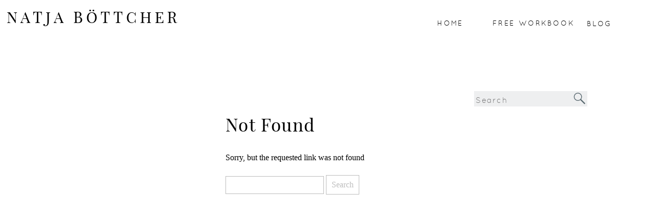

--- FILE ---
content_type: text/html; charset=UTF-8
request_url: https://natja-boettcher.com/tag/pomodoro-technik-timer/
body_size: 11208
content:
<!DOCTYPE html>
<html lang="en-US" class="d">
<head>
<link rel="stylesheet" type="text/css" href="//lib.showit.co/engine/2.6.1/showit.css" />
<meta name='robots' content='index, follow, max-image-preview:large, max-snippet:-1, max-video-preview:-1' />

            <script data-no-defer="1" data-ezscrex="false" data-cfasync="false" data-pagespeed-no-defer data-cookieconsent="ignore">
                var ctPublicFunctions = {"_ajax_nonce":"b3a6f4117e","_rest_nonce":"8b717c29ca","_ajax_url":"\/wp-admin\/admin-ajax.php","_rest_url":"https:\/\/natja-boettcher.com\/wp-json\/","data__cookies_type":"native","data__ajax_type":"admin_ajax","data__bot_detector_enabled":1,"data__frontend_data_log_enabled":1,"cookiePrefix":"","wprocket_detected":false,"host_url":"natja-boettcher.com","text__ee_click_to_select":"Click to select the whole data","text__ee_original_email":"The complete one is","text__ee_got_it":"Got it","text__ee_blocked":"Blocked","text__ee_cannot_connect":"Cannot connect","text__ee_cannot_decode":"Can not decode email. Unknown reason","text__ee_email_decoder":"CleanTalk email decoder","text__ee_wait_for_decoding":"The magic is on the way!","text__ee_decoding_process":"Please wait a few seconds while we decode the contact data."}
            </script>
        
            <script data-no-defer="1" data-ezscrex="false" data-cfasync="false" data-pagespeed-no-defer data-cookieconsent="ignore">
                var ctPublic = {"_ajax_nonce":"b3a6f4117e","settings__forms__check_internal":"0","settings__forms__check_external":"0","settings__forms__force_protection":0,"settings__forms__search_test":"0","settings__data__bot_detector_enabled":1,"settings__sfw__anti_crawler":0,"blog_home":"https:\/\/natja-boettcher.com\/","pixel__setting":"3","pixel__enabled":false,"pixel__url":"https:\/\/moderate11-v4.cleantalk.org\/pixel\/d631d0799f142e91da3ac9a35dd8c4ce.gif","data__email_check_before_post":"1","data__email_check_exist_post":1,"data__cookies_type":"native","data__key_is_ok":true,"data__visible_fields_required":true,"wl_brandname":"Anti-Spam by CleanTalk","wl_brandname_short":"CleanTalk","ct_checkjs_key":1104645859,"emailEncoderPassKey":"b41058174a0f64e9bf5213283bdcbb12","bot_detector_forms_excluded":"W10=","advancedCacheExists":false,"varnishCacheExists":false,"wc_ajax_add_to_cart":false}
            </script>
        
	<!-- This site is optimized with the Yoast SEO plugin v26.3 - https://yoast.com/wordpress/plugins/seo/ -->
	<title>Pomodoro-Technik Timer Archives - natja-boettcher.com</title>
	<link rel="canonical" href="https://natja-boettcher.com/tag/pomodoro-technik-timer/" />
	<meta property="og:locale" content="en_US" />
	<meta property="og:type" content="article" />
	<meta property="og:title" content="Pomodoro-Technik Timer Archives - natja-boettcher.com" />
	<meta property="og:url" content="https://natja-boettcher.com/tag/pomodoro-technik-timer/" />
	<meta property="og:site_name" content="natja-boettcher.com" />
	<meta name="twitter:card" content="summary_large_image" />
	<script type="application/ld+json" class="yoast-schema-graph">{"@context":"https://schema.org","@graph":[{"@type":"CollectionPage","@id":"https://natja-boettcher.com/tag/pomodoro-technik-timer/","url":"https://natja-boettcher.com/tag/pomodoro-technik-timer/","name":"Pomodoro-Technik Timer Archives - natja-boettcher.com","isPartOf":{"@id":"https://natja-boettcher.com/#website"},"breadcrumb":{"@id":"https://natja-boettcher.com/tag/pomodoro-technik-timer/#breadcrumb"},"inLanguage":"en-US"},{"@type":"BreadcrumbList","@id":"https://natja-boettcher.com/tag/pomodoro-technik-timer/#breadcrumb","itemListElement":[{"@type":"ListItem","position":1,"name":"Home","item":"https://natja-boettcher.com/"},{"@type":"ListItem","position":2,"name":"Pomodoro-Technik Timer"}]},{"@type":"WebSite","@id":"https://natja-boettcher.com/#website","url":"https://natja-boettcher.com/","name":"natja-boettcher.com","description":"","publisher":{"@id":"https://natja-boettcher.com/#/schema/person/e5014f075d2264b2e1271f17074e3bf4"},"potentialAction":[{"@type":"SearchAction","target":{"@type":"EntryPoint","urlTemplate":"https://natja-boettcher.com/?s={search_term_string}"},"query-input":{"@type":"PropertyValueSpecification","valueRequired":true,"valueName":"search_term_string"}}],"inLanguage":"en-US"},{"@type":["Person","Organization"],"@id":"https://natja-boettcher.com/#/schema/person/e5014f075d2264b2e1271f17074e3bf4","name":"Natja Böttcher","image":{"@type":"ImageObject","inLanguage":"en-US","@id":"https://natja-boettcher.com/#/schema/person/image/","url":"https://natja-boettcher.com/wp-content/uploads/sites/33733/2023/02/Favicon.png","contentUrl":"https://natja-boettcher.com/wp-content/uploads/sites/33733/2023/02/Favicon.png","width":500,"height":500,"caption":"Natja Böttcher"},"logo":{"@id":"https://natja-boettcher.com/#/schema/person/image/"},"sameAs":["https://www.linkedin.com/in/natja-böttcher","https://www.pinterest.de/careerclaritycoaching/"]}]}</script>
	<!-- / Yoast SEO plugin. -->


<link rel='dns-prefetch' href='//fd.cleantalk.org' />
<link rel="alternate" type="application/rss+xml" title="natja-boettcher.com &raquo; Feed" href="https://natja-boettcher.com/feed/" />
<link rel="alternate" type="application/rss+xml" title="natja-boettcher.com &raquo; Comments Feed" href="https://natja-boettcher.com/comments/feed/" />
<link rel="alternate" type="application/rss+xml" title="natja-boettcher.com &raquo; Pomodoro-Technik Timer Tag Feed" href="https://natja-boettcher.com/tag/pomodoro-technik-timer/feed/" />
<script type="text/javascript">
/* <![CDATA[ */
window._wpemojiSettings = {"baseUrl":"https:\/\/s.w.org\/images\/core\/emoji\/16.0.1\/72x72\/","ext":".png","svgUrl":"https:\/\/s.w.org\/images\/core\/emoji\/16.0.1\/svg\/","svgExt":".svg","source":{"concatemoji":"https:\/\/natja-boettcher.com\/wp-includes\/js\/wp-emoji-release.min.js?ver=6.8.3"}};
/*! This file is auto-generated */
!function(s,n){var o,i,e;function c(e){try{var t={supportTests:e,timestamp:(new Date).valueOf()};sessionStorage.setItem(o,JSON.stringify(t))}catch(e){}}function p(e,t,n){e.clearRect(0,0,e.canvas.width,e.canvas.height),e.fillText(t,0,0);var t=new Uint32Array(e.getImageData(0,0,e.canvas.width,e.canvas.height).data),a=(e.clearRect(0,0,e.canvas.width,e.canvas.height),e.fillText(n,0,0),new Uint32Array(e.getImageData(0,0,e.canvas.width,e.canvas.height).data));return t.every(function(e,t){return e===a[t]})}function u(e,t){e.clearRect(0,0,e.canvas.width,e.canvas.height),e.fillText(t,0,0);for(var n=e.getImageData(16,16,1,1),a=0;a<n.data.length;a++)if(0!==n.data[a])return!1;return!0}function f(e,t,n,a){switch(t){case"flag":return n(e,"\ud83c\udff3\ufe0f\u200d\u26a7\ufe0f","\ud83c\udff3\ufe0f\u200b\u26a7\ufe0f")?!1:!n(e,"\ud83c\udde8\ud83c\uddf6","\ud83c\udde8\u200b\ud83c\uddf6")&&!n(e,"\ud83c\udff4\udb40\udc67\udb40\udc62\udb40\udc65\udb40\udc6e\udb40\udc67\udb40\udc7f","\ud83c\udff4\u200b\udb40\udc67\u200b\udb40\udc62\u200b\udb40\udc65\u200b\udb40\udc6e\u200b\udb40\udc67\u200b\udb40\udc7f");case"emoji":return!a(e,"\ud83e\udedf")}return!1}function g(e,t,n,a){var r="undefined"!=typeof WorkerGlobalScope&&self instanceof WorkerGlobalScope?new OffscreenCanvas(300,150):s.createElement("canvas"),o=r.getContext("2d",{willReadFrequently:!0}),i=(o.textBaseline="top",o.font="600 32px Arial",{});return e.forEach(function(e){i[e]=t(o,e,n,a)}),i}function t(e){var t=s.createElement("script");t.src=e,t.defer=!0,s.head.appendChild(t)}"undefined"!=typeof Promise&&(o="wpEmojiSettingsSupports",i=["flag","emoji"],n.supports={everything:!0,everythingExceptFlag:!0},e=new Promise(function(e){s.addEventListener("DOMContentLoaded",e,{once:!0})}),new Promise(function(t){var n=function(){try{var e=JSON.parse(sessionStorage.getItem(o));if("object"==typeof e&&"number"==typeof e.timestamp&&(new Date).valueOf()<e.timestamp+604800&&"object"==typeof e.supportTests)return e.supportTests}catch(e){}return null}();if(!n){if("undefined"!=typeof Worker&&"undefined"!=typeof OffscreenCanvas&&"undefined"!=typeof URL&&URL.createObjectURL&&"undefined"!=typeof Blob)try{var e="postMessage("+g.toString()+"("+[JSON.stringify(i),f.toString(),p.toString(),u.toString()].join(",")+"));",a=new Blob([e],{type:"text/javascript"}),r=new Worker(URL.createObjectURL(a),{name:"wpTestEmojiSupports"});return void(r.onmessage=function(e){c(n=e.data),r.terminate(),t(n)})}catch(e){}c(n=g(i,f,p,u))}t(n)}).then(function(e){for(var t in e)n.supports[t]=e[t],n.supports.everything=n.supports.everything&&n.supports[t],"flag"!==t&&(n.supports.everythingExceptFlag=n.supports.everythingExceptFlag&&n.supports[t]);n.supports.everythingExceptFlag=n.supports.everythingExceptFlag&&!n.supports.flag,n.DOMReady=!1,n.readyCallback=function(){n.DOMReady=!0}}).then(function(){return e}).then(function(){var e;n.supports.everything||(n.readyCallback(),(e=n.source||{}).concatemoji?t(e.concatemoji):e.wpemoji&&e.twemoji&&(t(e.twemoji),t(e.wpemoji)))}))}((window,document),window._wpemojiSettings);
/* ]]> */
</script>
<style id='wp-emoji-styles-inline-css' type='text/css'>

	img.wp-smiley, img.emoji {
		display: inline !important;
		border: none !important;
		box-shadow: none !important;
		height: 1em !important;
		width: 1em !important;
		margin: 0 0.07em !important;
		vertical-align: -0.1em !important;
		background: none !important;
		padding: 0 !important;
	}
</style>
<link rel='stylesheet' id='wp-block-library-css' href='https://natja-boettcher.com/wp-includes/css/dist/block-library/style.min.css?ver=6.8.3' type='text/css' media='all' />
<style id='classic-theme-styles-inline-css' type='text/css'>
/*! This file is auto-generated */
.wp-block-button__link{color:#fff;background-color:#32373c;border-radius:9999px;box-shadow:none;text-decoration:none;padding:calc(.667em + 2px) calc(1.333em + 2px);font-size:1.125em}.wp-block-file__button{background:#32373c;color:#fff;text-decoration:none}
</style>
<style id='global-styles-inline-css' type='text/css'>
:root{--wp--preset--aspect-ratio--square: 1;--wp--preset--aspect-ratio--4-3: 4/3;--wp--preset--aspect-ratio--3-4: 3/4;--wp--preset--aspect-ratio--3-2: 3/2;--wp--preset--aspect-ratio--2-3: 2/3;--wp--preset--aspect-ratio--16-9: 16/9;--wp--preset--aspect-ratio--9-16: 9/16;--wp--preset--color--black: #000000;--wp--preset--color--cyan-bluish-gray: #abb8c3;--wp--preset--color--white: #ffffff;--wp--preset--color--pale-pink: #f78da7;--wp--preset--color--vivid-red: #cf2e2e;--wp--preset--color--luminous-vivid-orange: #ff6900;--wp--preset--color--luminous-vivid-amber: #fcb900;--wp--preset--color--light-green-cyan: #7bdcb5;--wp--preset--color--vivid-green-cyan: #00d084;--wp--preset--color--pale-cyan-blue: #8ed1fc;--wp--preset--color--vivid-cyan-blue: #0693e3;--wp--preset--color--vivid-purple: #9b51e0;--wp--preset--gradient--vivid-cyan-blue-to-vivid-purple: linear-gradient(135deg,rgba(6,147,227,1) 0%,rgb(155,81,224) 100%);--wp--preset--gradient--light-green-cyan-to-vivid-green-cyan: linear-gradient(135deg,rgb(122,220,180) 0%,rgb(0,208,130) 100%);--wp--preset--gradient--luminous-vivid-amber-to-luminous-vivid-orange: linear-gradient(135deg,rgba(252,185,0,1) 0%,rgba(255,105,0,1) 100%);--wp--preset--gradient--luminous-vivid-orange-to-vivid-red: linear-gradient(135deg,rgba(255,105,0,1) 0%,rgb(207,46,46) 100%);--wp--preset--gradient--very-light-gray-to-cyan-bluish-gray: linear-gradient(135deg,rgb(238,238,238) 0%,rgb(169,184,195) 100%);--wp--preset--gradient--cool-to-warm-spectrum: linear-gradient(135deg,rgb(74,234,220) 0%,rgb(151,120,209) 20%,rgb(207,42,186) 40%,rgb(238,44,130) 60%,rgb(251,105,98) 80%,rgb(254,248,76) 100%);--wp--preset--gradient--blush-light-purple: linear-gradient(135deg,rgb(255,206,236) 0%,rgb(152,150,240) 100%);--wp--preset--gradient--blush-bordeaux: linear-gradient(135deg,rgb(254,205,165) 0%,rgb(254,45,45) 50%,rgb(107,0,62) 100%);--wp--preset--gradient--luminous-dusk: linear-gradient(135deg,rgb(255,203,112) 0%,rgb(199,81,192) 50%,rgb(65,88,208) 100%);--wp--preset--gradient--pale-ocean: linear-gradient(135deg,rgb(255,245,203) 0%,rgb(182,227,212) 50%,rgb(51,167,181) 100%);--wp--preset--gradient--electric-grass: linear-gradient(135deg,rgb(202,248,128) 0%,rgb(113,206,126) 100%);--wp--preset--gradient--midnight: linear-gradient(135deg,rgb(2,3,129) 0%,rgb(40,116,252) 100%);--wp--preset--font-size--small: 13px;--wp--preset--font-size--medium: 20px;--wp--preset--font-size--large: 36px;--wp--preset--font-size--x-large: 42px;--wp--preset--spacing--20: 0.44rem;--wp--preset--spacing--30: 0.67rem;--wp--preset--spacing--40: 1rem;--wp--preset--spacing--50: 1.5rem;--wp--preset--spacing--60: 2.25rem;--wp--preset--spacing--70: 3.38rem;--wp--preset--spacing--80: 5.06rem;--wp--preset--shadow--natural: 6px 6px 9px rgba(0, 0, 0, 0.2);--wp--preset--shadow--deep: 12px 12px 50px rgba(0, 0, 0, 0.4);--wp--preset--shadow--sharp: 6px 6px 0px rgba(0, 0, 0, 0.2);--wp--preset--shadow--outlined: 6px 6px 0px -3px rgba(255, 255, 255, 1), 6px 6px rgba(0, 0, 0, 1);--wp--preset--shadow--crisp: 6px 6px 0px rgba(0, 0, 0, 1);}:where(.is-layout-flex){gap: 0.5em;}:where(.is-layout-grid){gap: 0.5em;}body .is-layout-flex{display: flex;}.is-layout-flex{flex-wrap: wrap;align-items: center;}.is-layout-flex > :is(*, div){margin: 0;}body .is-layout-grid{display: grid;}.is-layout-grid > :is(*, div){margin: 0;}:where(.wp-block-columns.is-layout-flex){gap: 2em;}:where(.wp-block-columns.is-layout-grid){gap: 2em;}:where(.wp-block-post-template.is-layout-flex){gap: 1.25em;}:where(.wp-block-post-template.is-layout-grid){gap: 1.25em;}.has-black-color{color: var(--wp--preset--color--black) !important;}.has-cyan-bluish-gray-color{color: var(--wp--preset--color--cyan-bluish-gray) !important;}.has-white-color{color: var(--wp--preset--color--white) !important;}.has-pale-pink-color{color: var(--wp--preset--color--pale-pink) !important;}.has-vivid-red-color{color: var(--wp--preset--color--vivid-red) !important;}.has-luminous-vivid-orange-color{color: var(--wp--preset--color--luminous-vivid-orange) !important;}.has-luminous-vivid-amber-color{color: var(--wp--preset--color--luminous-vivid-amber) !important;}.has-light-green-cyan-color{color: var(--wp--preset--color--light-green-cyan) !important;}.has-vivid-green-cyan-color{color: var(--wp--preset--color--vivid-green-cyan) !important;}.has-pale-cyan-blue-color{color: var(--wp--preset--color--pale-cyan-blue) !important;}.has-vivid-cyan-blue-color{color: var(--wp--preset--color--vivid-cyan-blue) !important;}.has-vivid-purple-color{color: var(--wp--preset--color--vivid-purple) !important;}.has-black-background-color{background-color: var(--wp--preset--color--black) !important;}.has-cyan-bluish-gray-background-color{background-color: var(--wp--preset--color--cyan-bluish-gray) !important;}.has-white-background-color{background-color: var(--wp--preset--color--white) !important;}.has-pale-pink-background-color{background-color: var(--wp--preset--color--pale-pink) !important;}.has-vivid-red-background-color{background-color: var(--wp--preset--color--vivid-red) !important;}.has-luminous-vivid-orange-background-color{background-color: var(--wp--preset--color--luminous-vivid-orange) !important;}.has-luminous-vivid-amber-background-color{background-color: var(--wp--preset--color--luminous-vivid-amber) !important;}.has-light-green-cyan-background-color{background-color: var(--wp--preset--color--light-green-cyan) !important;}.has-vivid-green-cyan-background-color{background-color: var(--wp--preset--color--vivid-green-cyan) !important;}.has-pale-cyan-blue-background-color{background-color: var(--wp--preset--color--pale-cyan-blue) !important;}.has-vivid-cyan-blue-background-color{background-color: var(--wp--preset--color--vivid-cyan-blue) !important;}.has-vivid-purple-background-color{background-color: var(--wp--preset--color--vivid-purple) !important;}.has-black-border-color{border-color: var(--wp--preset--color--black) !important;}.has-cyan-bluish-gray-border-color{border-color: var(--wp--preset--color--cyan-bluish-gray) !important;}.has-white-border-color{border-color: var(--wp--preset--color--white) !important;}.has-pale-pink-border-color{border-color: var(--wp--preset--color--pale-pink) !important;}.has-vivid-red-border-color{border-color: var(--wp--preset--color--vivid-red) !important;}.has-luminous-vivid-orange-border-color{border-color: var(--wp--preset--color--luminous-vivid-orange) !important;}.has-luminous-vivid-amber-border-color{border-color: var(--wp--preset--color--luminous-vivid-amber) !important;}.has-light-green-cyan-border-color{border-color: var(--wp--preset--color--light-green-cyan) !important;}.has-vivid-green-cyan-border-color{border-color: var(--wp--preset--color--vivid-green-cyan) !important;}.has-pale-cyan-blue-border-color{border-color: var(--wp--preset--color--pale-cyan-blue) !important;}.has-vivid-cyan-blue-border-color{border-color: var(--wp--preset--color--vivid-cyan-blue) !important;}.has-vivid-purple-border-color{border-color: var(--wp--preset--color--vivid-purple) !important;}.has-vivid-cyan-blue-to-vivid-purple-gradient-background{background: var(--wp--preset--gradient--vivid-cyan-blue-to-vivid-purple) !important;}.has-light-green-cyan-to-vivid-green-cyan-gradient-background{background: var(--wp--preset--gradient--light-green-cyan-to-vivid-green-cyan) !important;}.has-luminous-vivid-amber-to-luminous-vivid-orange-gradient-background{background: var(--wp--preset--gradient--luminous-vivid-amber-to-luminous-vivid-orange) !important;}.has-luminous-vivid-orange-to-vivid-red-gradient-background{background: var(--wp--preset--gradient--luminous-vivid-orange-to-vivid-red) !important;}.has-very-light-gray-to-cyan-bluish-gray-gradient-background{background: var(--wp--preset--gradient--very-light-gray-to-cyan-bluish-gray) !important;}.has-cool-to-warm-spectrum-gradient-background{background: var(--wp--preset--gradient--cool-to-warm-spectrum) !important;}.has-blush-light-purple-gradient-background{background: var(--wp--preset--gradient--blush-light-purple) !important;}.has-blush-bordeaux-gradient-background{background: var(--wp--preset--gradient--blush-bordeaux) !important;}.has-luminous-dusk-gradient-background{background: var(--wp--preset--gradient--luminous-dusk) !important;}.has-pale-ocean-gradient-background{background: var(--wp--preset--gradient--pale-ocean) !important;}.has-electric-grass-gradient-background{background: var(--wp--preset--gradient--electric-grass) !important;}.has-midnight-gradient-background{background: var(--wp--preset--gradient--midnight) !important;}.has-small-font-size{font-size: var(--wp--preset--font-size--small) !important;}.has-medium-font-size{font-size: var(--wp--preset--font-size--medium) !important;}.has-large-font-size{font-size: var(--wp--preset--font-size--large) !important;}.has-x-large-font-size{font-size: var(--wp--preset--font-size--x-large) !important;}
:where(.wp-block-post-template.is-layout-flex){gap: 1.25em;}:where(.wp-block-post-template.is-layout-grid){gap: 1.25em;}
:where(.wp-block-columns.is-layout-flex){gap: 2em;}:where(.wp-block-columns.is-layout-grid){gap: 2em;}
:root :where(.wp-block-pullquote){font-size: 1.5em;line-height: 1.6;}
</style>
<link rel='stylesheet' id='cleantalk-public-css-css' href='https://natja-boettcher.com/wp-content/plugins/cleantalk-spam-protect/css/cleantalk-public.min.css?ver=6.67_1762445086' type='text/css' media='all' />
<link rel='stylesheet' id='cleantalk-email-decoder-css-css' href='https://natja-boettcher.com/wp-content/plugins/cleantalk-spam-protect/css/cleantalk-email-decoder.min.css?ver=6.67_1762445086' type='text/css' media='all' />
<script type="text/javascript" src="https://natja-boettcher.com/wp-content/plugins/cleantalk-spam-protect/js/apbct-public-bundle.min.js?ver=6.67_1762445087" id="apbct-public-bundle.min-js-js"></script>
<script type="text/javascript" src="https://fd.cleantalk.org/ct-bot-detector-wrapper.js?ver=6.67" id="ct_bot_detector-js" defer="defer" data-wp-strategy="defer"></script>
<script type="text/javascript" src="https://natja-boettcher.com/wp-includes/js/jquery/jquery.min.js?ver=3.7.1" id="jquery-core-js"></script>
<script type="text/javascript" src="https://natja-boettcher.com/wp-includes/js/jquery/jquery-migrate.min.js?ver=3.4.1" id="jquery-migrate-js"></script>
<script type="text/javascript" src="https://natja-boettcher.com/wp-content/plugins/showit/public/js/showit.js?ver=1765944571" id="si-script-js"></script>
<link rel="https://api.w.org/" href="https://natja-boettcher.com/wp-json/" /><link rel="alternate" title="JSON" type="application/json" href="https://natja-boettcher.com/wp-json/wp/v2/tags/4" /><link rel="EditURI" type="application/rsd+xml" title="RSD" href="https://natja-boettcher.com/xmlrpc.php?rsd" />

<meta charset="UTF-8" />
<meta name="viewport" content="width=device-width, initial-scale=1" />
<link rel="icon" type="image/png" href="//static.showit.co/200/FPZbiRzdTtqHnIPGwMoIKw/169503/favicon.png" />
<link rel="preconnect" href="https://static.showit.co" />


<style>
@font-face{font-family:Playfair Font Abmahnsicher;src:url('//static.showit.co/file/nuOZAxelSh6ejwV47FJvgg/169503/playfairdisplay-regular-webfont.woff');}
@font-face{font-family:Quicksand Font Abmahnsicher;src:url('//static.showit.co/file/-SjQc9KzQ2WT0F-7QvyXxA/169503/quicksand-regular-webfont.woff');}
</style>
<script id="init_data" type="application/json">
{"mobile":{"w":320,"bgMediaType":"none","defaultTrIn":{"type":"fade"},"defaultTrOut":{"type":"fade"},"bgFillType":"color","bgColor":"#ffffff"},"desktop":{"w":1200,"bgColor":"#ffffff","bgMediaType":"none","bgFillType":"color"},"sid":"6taojuh4qkyb2get0xubsw","break":768,"assetURL":"//static.showit.co","contactFormId":"169503/300538","cfAction":"aHR0cHM6Ly9jbGllbnRzZXJ2aWNlLnNob3dpdC5jby9jb250YWN0Zm9ybQ==","sgAction":"aHR0cHM6Ly9jbGllbnRzZXJ2aWNlLnNob3dpdC5jby9zb2NpYWxncmlk","blockData":[{"slug":"mobile-menu","visible":"m","states":[],"d":{"h":400,"w":1200,"bgFillType":"color","bgColor":"#ffffff","bgMediaType":"none"},"m":{"h":326,"w":320,"locking":{"side":"t"},"nature":"wH","trIn":{"type":"slide","duration":0.5,"direction":"Left"},"trOut":{"type":"slide","duration":0.5,"direction":"Left"},"stateTrIn":{"type":"fade","direction":"Right"},"bgFillType":"color","bgColor":"#a3b3a7","bgMediaType":"none","tr":{"in":{"cl":"slideInLeft","d":0.5,"dl":"0"},"out":{"cl":"slideOutLeft","d":0.5,"dl":"0"}}}},{"slug":"navigation","visible":"a","states":[],"d":{"h":1,"w":1200,"locking":{},"bgFillType":"color","bgColor":"#ffffff","bgMediaType":"none"},"m":{"h":1,"w":320,"bgFillType":"color","bgColor":"#ffffff","bgMediaType":"none"}},{"slug":"suchen","visible":"a","states":[],"d":{"h":217,"w":1200,"bgFillType":"color","bgColor":"#ffffff","bgMediaType":"none"},"m":{"h":125,"w":320,"bgFillType":"color","bgColor":"#ffffff","bgMediaType":"none"}},{"slug":"post-title","visible":"a","states":[],"d":{"h":238,"w":1200,"nature":"dH","bgFillType":"color","bgColor":"#ffffff","bgMediaType":"none"},"m":{"h":140,"w":320,"nature":"dH","bgFillType":"color","bgColor":"#ffffff","bgMediaType":"none"}},{"slug":"older-newer","visible":"a","states":[],"d":{"h":116,"w":1200,"bgFillType":"color","bgColor":"#ffffff","bgMediaType":"none"},"m":{"h":89,"w":320,"bgFillType":"color","bgColor":"#ffffff","bgMediaType":"none"}},{"slug":"footer","visible":"a","states":[],"d":{"h":130,"w":1200,"bgFillType":"color","bgColor":"#58686f","bgMediaType":"none"},"m":{"h":192,"w":320,"bgFillType":"color","bgColor":"#58686f","bgMediaType":"none"}}],"elementData":[{"type":"simple","visible":"a","id":"mobile-menu_0","blockId":"mobile-menu","m":{"x":48,"y":83,"w":224,"h":196,"a":0},"d":{"x":360,"y":120,"w":480,"h":160,"a":0}},{"type":"text","visible":"a","id":"mobile-menu_1","blockId":"mobile-menu","m":{"x":85,"y":225,"w":150,"h":25,"a":0},"d":{"x":857,"y":39,"w":87,"h":22,"a":0,"lockH":"r","lockV":"t"}},{"type":"text","visible":"a","id":"mobile-menu_2","blockId":"mobile-menu","m":{"x":65,"y":183,"w":190,"h":42,"a":0},"d":{"x":697,"y":39,"w":106,"h":22,"a":0,"lockH":"r","lockV":"t"}},{"type":"text","visible":"a","id":"mobile-menu_3","blockId":"mobile-menu","m":{"x":82,"y":149,"w":150,"h":22,"a":0},"d":{"x":473,"y":39,"w":54,"h":22,"a":0,"lockH":"r","lockV":"t"}},{"type":"icon","visible":"a","id":"mobile-menu_4","blockId":"mobile-menu","m":{"x":278,"y":26,"w":25,"h":25,"a":0,"lockV":"t"},"d":{"x":550,"y":-49,"w":100,"h":100,"a":0},"pc":[{"type":"hide","block":"mobile-menu"}]},{"type":"text","visible":"m","id":"mobile-menu_5","blockId":"mobile-menu","m":{"x":94,"y":92,"w":126,"h":24,"a":0},"d":{"x":423,"y":189,"w":359,"h":24,"a":0}},{"type":"text","visible":"d","id":"navigation_0","blockId":"navigation","m":{"x":140,"y":76,"w":100,"h":45,"a":0},"d":{"x":1065,"y":34,"w":72,"h":22,"a":0,"lockH":"r","lockV":"t"}},{"type":"text","visible":"d","id":"navigation_1","blockId":"navigation","m":{"x":120,"y":280,"w":100,"h":41,"a":0},"d":{"x":773,"y":33,"w":54,"h":22,"a":0,"lockH":"r","lockV":"t"}},{"type":"text","visible":"a","id":"navigation_2","blockId":"navigation","m":{"x":12,"y":20,"w":258,"h":36,"a":0},"d":{"x":13,"y":7,"w":360,"h":38,"a":0,"lockH":"l","lockV":"t"}},{"type":"text","visible":"d","id":"navigation_3","blockId":"navigation","m":{"x":120,"y":56,"w":100,"h":45,"a":0},"d":{"x":881,"y":33,"w":177,"h":24,"a":0,"lockH":"r","lockV":"t"}},{"type":"simple","visible":"a","id":"suchen_0","blockId":"suchen","m":{"x":18,"y":87,"w":190,"h":26,"a":0},"d":{"x":885,"y":177,"w":221,"h":30,"a":0}},{"type":"icon","visible":"a","id":"suchen_1","blockId":"suchen","m":{"x":178,"y":88,"w":31,"h":25,"a":0},"d":{"x":1077,"y":174,"w":28,"h":35,"a":0}},{"type":"text","visible":"a","id":"suchen_2","blockId":"suchen","m":{"x":23,"y":90,"w":162,"h":19,"a":0},"d":{"x":888,"y":179,"w":220,"h":30,"a":0}},{"type":"text","visible":"a","id":"post-title_0","blockId":"post-title","m":{"x":18,"y":102,"w":227,"h":24,"a":0,"lockV":"b"},"d":{"x":98,"y":131,"w":227,"h":24,"a":0,"lockV":"b"}},{"type":"text","visible":"a","id":"post-title_2","blockId":"post-title","m":{"x":18,"y":16,"w":280,"h":73,"a":0},"d":{"x":98,"y":19,"w":758,"h":72,"a":0}},{"type":"text","visible":"a","id":"older-newer_0","blockId":"older-newer","m":{"x":191,"y":57,"w":119,"h":25,"a":0},"d":{"x":961,"y":57,"w":160,"h":32,"a":0}},{"type":"text","visible":"a","id":"older-newer_1","blockId":"older-newer","m":{"x":17,"y":21,"w":121,"h":25,"a":0},"d":{"x":96,"y":11,"w":177,"h":32,"a":0}},{"type":"text","visible":"a","id":"footer_0","blockId":"footer","m":{"x":36,"y":136,"w":260,"h":26,"a":0},"d":{"x":610,"y":70,"w":317,"h":30,"a":0}},{"type":"text","visible":"a","id":"footer_1","blockId":"footer","m":{"x":31,"y":110,"w":270,"h":26,"a":0},"d":{"x":424,"y":70,"w":161,"h":30,"a":0}},{"type":"line","visible":"d","id":"footer_2","blockId":"footer","m":{"x":48,"y":749,"w":224,"h":3,"a":0},"d":{"x":118,"y":69,"w":965,"h":1,"a":0}},{"type":"text","visible":"a","id":"footer_3","blockId":"footer","m":{"x":146,"y":58,"w":49,"h":26,"a":0},"d":{"x":568,"y":28,"w":65,"h":30,"a":0,"lockV":"t"}},{"type":"text","visible":"a","id":"footer_4","blockId":"footer","m":{"x":142,"y":34,"w":44,"h":26,"a":0},"d":{"x":470,"y":28,"w":69,"h":30,"a":0,"lockV":"t"}},{"type":"text","visible":"a","id":"footer_6","blockId":"footer","m":{"x":132,"y":84,"w":91,"h":26,"a":0},"d":{"x":662,"y":28,"w":74,"h":30,"a":0,"lockV":"t"}}]}
</script>
<link
rel="stylesheet"
type="text/css"
href="https://cdnjs.cloudflare.com/ajax/libs/animate.css/3.4.0/animate.min.css"
/>


<script src="//lib.showit.co/engine/2.6.1/showit-lib.min.js"></script>
<script src="//lib.showit.co/engine/2.6.1/showit.min.js"></script>
<script>

function initPage(){

}
</script>

<style id="si-page-css">
html.m {background-color:rgba(255,255,255,1);}
html.d {background-color:rgba(255,255,255,1);}
.d .se:has(.st-primary) {border-radius:10px;box-shadow:none;opacity:1;overflow:hidden;}
.d .st-primary {padding:10px 14px 10px 14px;border-width:0px;border-color:rgba(0,0,0,1);background-color:rgba(0,0,0,1);background-image:none;border-radius:inherit;transition-duration:0.5s;}
.d .st-primary span {color:rgba(255,255,255,1);font-family:'Playfair Font Abmahnsicher';font-weight:400;font-style:normal;font-size:16px;text-align:left;letter-spacing:0.2em;line-height:1.8;transition-duration:0.5s;}
.d .se:has(.st-primary:hover), .d .se:has(.trigger-child-hovers:hover .st-primary) {}
.d .st-primary.se-button:hover, .d .trigger-child-hovers:hover .st-primary.se-button {background-color:rgba(0,0,0,1);background-image:none;transition-property:background-color,background-image;}
.d .st-primary.se-button:hover span, .d .trigger-child-hovers:hover .st-primary.se-button span {}
.m .se:has(.st-primary) {border-radius:10px;box-shadow:none;opacity:1;overflow:hidden;}
.m .st-primary {padding:10px 14px 10px 14px;border-width:0px;border-color:rgba(0,0,0,1);background-color:rgba(0,0,0,1);background-image:none;border-radius:inherit;}
.m .st-primary span {color:rgba(255,255,255,1);font-family:'Playfair Font Abmahnsicher';font-weight:400;font-style:normal;font-size:16px;text-align:left;letter-spacing:0.2em;line-height:1.8;}
.d .se:has(.st-secondary) {border-radius:10px;box-shadow:none;opacity:1;overflow:hidden;}
.d .st-secondary {padding:10px 14px 10px 14px;border-width:2px;border-color:rgba(0,0,0,1);background-color:rgba(0,0,0,0);background-image:none;border-radius:inherit;transition-duration:0.5s;}
.d .st-secondary span {color:rgba(0,0,0,1);font-family:'Playfair Font Abmahnsicher';font-weight:400;font-style:normal;font-size:16px;text-align:left;letter-spacing:0.2em;line-height:1.8;transition-duration:0.5s;}
.d .se:has(.st-secondary:hover), .d .se:has(.trigger-child-hovers:hover .st-secondary) {}
.d .st-secondary.se-button:hover, .d .trigger-child-hovers:hover .st-secondary.se-button {border-color:rgba(0,0,0,0.7);background-color:rgba(0,0,0,0);background-image:none;transition-property:border-color,background-color,background-image;}
.d .st-secondary.se-button:hover span, .d .trigger-child-hovers:hover .st-secondary.se-button span {color:rgba(0,0,0,0.7);transition-property:color;}
.m .se:has(.st-secondary) {border-radius:10px;box-shadow:none;opacity:1;overflow:hidden;}
.m .st-secondary {padding:10px 14px 10px 14px;border-width:2px;border-color:rgba(0,0,0,1);background-color:rgba(0,0,0,0);background-image:none;border-radius:inherit;}
.m .st-secondary span {color:rgba(0,0,0,1);font-family:'Playfair Font Abmahnsicher';font-weight:400;font-style:normal;font-size:16px;text-align:left;letter-spacing:0.2em;line-height:1.8;}
.d .st-d-title,.d .se-wpt h1 {color:rgba(0,0,0,1);line-height:1.5;letter-spacing:0.04em;font-size:35px;text-align:left;font-family:'Playfair Font Abmahnsicher';font-weight:400;font-style:normal;}
.d .se-wpt h1 {margin-bottom:30px;}
.d .st-d-title.se-rc a {color:rgba(0,0,0,1);}
.d .st-d-title.se-rc a:hover {text-decoration:underline;color:rgba(0,0,0,1);opacity:0.8;}
.m .st-m-title,.m .se-wpt h1 {color:rgba(0,0,0,1);line-height:1.5;letter-spacing:0.04em;font-size:26px;text-align:left;font-family:'Playfair Font Abmahnsicher';font-weight:400;font-style:normal;}
.m .se-wpt h1 {margin-bottom:20px;}
.m .st-m-title.se-rc a {color:rgba(0,0,0,1);}
.m .st-m-title.se-rc a:hover {text-decoration:underline;color:rgba(0,0,0,1);opacity:0.8;}
.d .st-d-heading,.d .se-wpt h2 {color:rgba(0,0,0,1);line-height:1.5;letter-spacing:0.08em;font-size:30px;text-align:left;font-family:'Playfair Font Abmahnsicher';font-weight:400;font-style:normal;}
.d .se-wpt h2 {margin-bottom:30px;}
.d .st-d-heading.se-rc a {color:rgba(0,0,0,1);}
.d .st-d-heading.se-rc a:hover {text-decoration:underline;color:rgba(0,0,0,1);opacity:0.8;}
.m .st-m-heading,.m .se-wpt h2 {color:rgba(0,0,0,1);line-height:1.5;letter-spacing:0.04em;font-size:26px;text-align:left;font-family:'Playfair Font Abmahnsicher';font-weight:400;font-style:normal;}
.m .se-wpt h2 {margin-bottom:20px;}
.m .st-m-heading.se-rc a {color:rgba(0,0,0,1);}
.m .st-m-heading.se-rc a:hover {text-decoration:underline;color:rgba(0,0,0,1);opacity:0.8;}
.d .st-d-subheading,.d .se-wpt h3 {color:rgba(0,0,0,1);line-height:1.8;letter-spacing:0.2em;font-size:16px;text-align:left;font-family:'Playfair Font Abmahnsicher';font-weight:400;font-style:normal;}
.d .se-wpt h3 {margin-bottom:18px;}
.d .st-d-subheading.se-rc a {color:rgba(0,0,0,1);}
.d .st-d-subheading.se-rc a:hover {text-decoration:underline;color:rgba(0,0,0,1);opacity:0.8;}
.m .st-m-subheading,.m .se-wpt h3 {color:rgba(0,0,0,1);line-height:1.8;letter-spacing:0.2em;font-size:16px;text-align:left;font-family:'Playfair Font Abmahnsicher';font-weight:400;font-style:normal;}
.m .se-wpt h3 {margin-bottom:18px;}
.m .st-m-subheading.se-rc a {color:rgba(0,0,0,1);}
.m .st-m-subheading.se-rc a:hover {text-decoration:underline;color:rgba(0,0,0,1);opacity:0.8;}
.d .st-d-paragraph {color:rgba(0,0,0,1);line-height:2;letter-spacing:0.05em;font-size:17px;text-align:left;font-family:'Quicksand Font Abmahnsicher';font-weight:400;font-style:normal;}
.d .se-wpt p {margin-bottom:16px;}
.d .st-d-paragraph.se-rc a {color:rgba(0,0,0,1);}
.d .st-d-paragraph.se-rc a:hover {text-decoration:underline;color:rgba(0,0,0,1);opacity:0.8;}
.m .st-m-paragraph {color:rgba(0,0,0,1);line-height:2;letter-spacing:0.03em;font-size:14px;text-align:left;font-family:'Quicksand Font Abmahnsicher';font-weight:400;font-style:normal;}
.m .se-wpt p {margin-bottom:16px;}
.m .st-m-paragraph.se-rc a {color:rgba(0,0,0,1);}
.m .st-m-paragraph.se-rc a:hover {text-decoration:underline;color:rgba(0,0,0,1);opacity:0.8;}
.sib-mobile-menu {z-index:10;}
.m .sib-mobile-menu {height:326px;display:none;}
.d .sib-mobile-menu {height:400px;display:none;}
.m .sib-mobile-menu .ss-bg {background-color:rgba(163,179,167,1);}
.d .sib-mobile-menu .ss-bg {background-color:rgba(255,255,255,1);}
.m .sib-mobile-menu.sb-nm-wH .sc {height:326px;}
.d .sie-mobile-menu_0 {left:360px;top:120px;width:480px;height:160px;}
.m .sie-mobile-menu_0 {left:48px;top:83px;width:224px;height:196px;}
.d .sie-mobile-menu_0 .se-simple:hover {}
.m .sie-mobile-menu_0 .se-simple:hover {}
.d .sie-mobile-menu_0 .se-simple {background-color:rgba(0,0,0,1);}
.m .sie-mobile-menu_0 .se-simple {background-color:rgba(255,255,255,1);}
.d .sie-mobile-menu_1 {left:857px;top:39px;width:87px;height:22px;}
.m .sie-mobile-menu_1 {left:85px;top:225px;width:150px;height:25px;}
.d .sie-mobile-menu_1-text {color:rgba(0,0,0,1);text-transform:uppercase;line-height:1.8;letter-spacing:0.2em;font-size:14px;text-align:left;font-family:'Playfair Font Abmahnsicher';font-weight:400;font-style:normal;}
.m .sie-mobile-menu_1-text {color:rgba(0,0,0,1);text-transform:uppercase;line-height:1.8;letter-spacing:0.2em;font-size:14px;text-align:center;font-family:'Quicksand Font Abmahnsicher';font-weight:400;font-style:normal;}
.d .sie-mobile-menu_2 {left:697px;top:39px;width:106px;height:22px;}
.m .sie-mobile-menu_2 {left:65px;top:183px;width:190px;height:42px;}
.d .sie-mobile-menu_2-text {color:rgba(0,0,0,1);text-transform:uppercase;line-height:1.8;letter-spacing:0.2em;font-size:14px;text-align:left;font-family:'Playfair Font Abmahnsicher';font-weight:400;font-style:normal;}
.m .sie-mobile-menu_2-text {color:rgba(0,0,0,1);text-transform:uppercase;line-height:1.8;letter-spacing:0.2em;font-size:14px;text-align:center;font-family:'Quicksand Font Abmahnsicher';font-weight:400;font-style:normal;}
.d .sie-mobile-menu_3 {left:473px;top:39px;width:54px;height:22px;}
.m .sie-mobile-menu_3 {left:82px;top:149px;width:150px;height:22px;}
.d .sie-mobile-menu_3-text {color:rgba(0,0,0,1);text-transform:uppercase;line-height:1.8;letter-spacing:0.2em;font-size:14px;text-align:left;font-family:'Playfair Font Abmahnsicher';font-weight:400;font-style:normal;}
.m .sie-mobile-menu_3-text {color:rgba(0,0,0,1);text-transform:uppercase;line-height:1.8;letter-spacing:0.2em;font-size:14px;text-align:center;font-family:'Quicksand Font Abmahnsicher';font-weight:400;font-style:normal;}
.d .sie-mobile-menu_4 {left:550px;top:-49px;width:100px;height:100px;}
.m .sie-mobile-menu_4 {left:278px;top:26px;width:25px;height:25px;}
.d .sie-mobile-menu_4 svg {fill:rgba(88,104,111,1);}
.m .sie-mobile-menu_4 svg {fill:rgba(255,255,255,1);}
.d .sie-mobile-menu_5 {left:423px;top:189px;width:359px;height:24px;display:none;}
.m .sie-mobile-menu_5 {left:94px;top:92px;width:126px;height:24px;}
.d .sie-mobile-menu_5-text {color:rgba(0,0,0,1);text-transform:none;line-height:1.8;letter-spacing:0.2em;font-size:16px;text-align:left;font-family:'Quicksand Font Abmahnsicher';font-weight:400;font-style:normal;overflow:hidden;}
.m .sie-mobile-menu_5-text {color:rgba(255,127,80,1);text-transform:uppercase;line-height:1.8;letter-spacing:0.2em;font-size:16px;text-align:center;font-family:'Quicksand Font Abmahnsicher';font-weight:400;font-style:normal;overflow:hidden;}
.sib-navigation {z-index:9;}
.m .sib-navigation {height:1px;}
.d .sib-navigation {height:1px;}
.m .sib-navigation .ss-bg {background-color:rgba(255,255,255,1);}
.d .sib-navigation .ss-bg {background-color:rgba(255,255,255,1);}
.d .sie-navigation_0 {left:1065px;top:34px;width:72px;height:22px;}
.m .sie-navigation_0 {left:140px;top:76px;width:100px;height:45px;display:none;}
.d .sie-navigation_0-text {color:rgba(0,0,0,1);text-transform:uppercase;line-height:1.8;letter-spacing:0.2em;font-size:14px;text-align:left;font-family:'Quicksand Font Abmahnsicher';font-weight:400;font-style:normal;}
.m .sie-navigation_0-text {color:rgba(0,0,0,1);text-transform:uppercase;line-height:1.8;letter-spacing:0.2em;font-size:14px;text-align:left;}
.d .sie-navigation_1 {left:773px;top:33px;width:54px;height:22px;}
.m .sie-navigation_1 {left:120px;top:280px;width:100px;height:41px;display:none;}
.d .sie-navigation_1-text {color:rgba(0,0,0,1);text-transform:uppercase;line-height:1.8;letter-spacing:0.2em;font-size:14px;text-align:left;font-family:'Quicksand Font Abmahnsicher';font-weight:400;font-style:normal;}
.m .sie-navigation_1-text {color:rgba(0,0,0,1);text-transform:uppercase;line-height:1.8;letter-spacing:0.2em;font-size:14px;text-align:left;}
.d .sie-navigation_2 {left:13px;top:7px;width:360px;height:38px;}
.m .sie-navigation_2 {left:12px;top:20px;width:258px;height:36px;}
.d .sie-navigation_2-text {color:rgba(0,0,0,1);text-transform:uppercase;line-height:1.8;letter-spacing:0.2em;font-size:30px;text-align:left;font-family:'Playfair Font Abmahnsicher';font-weight:400;font-style:normal;}
.m .sie-navigation_2-text {color:rgba(0,0,0,1);text-transform:uppercase;line-height:1.8;letter-spacing:0.2em;font-size:20px;text-align:left;font-family:'Playfair Font Abmahnsicher';font-weight:400;font-style:normal;}
.d .sie-navigation_3 {left:881px;top:33px;width:177px;height:24px;}
.m .sie-navigation_3 {left:120px;top:56px;width:100px;height:45px;display:none;}
.d .sie-navigation_3-text {color:rgba(0,0,0,1);text-transform:uppercase;line-height:1.8;letter-spacing:0.2em;font-size:14px;text-align:left;font-family:'Quicksand Font Abmahnsicher';font-weight:400;font-style:normal;}
.m .sie-navigation_3-text {color:rgba(0,0,0,1);text-transform:uppercase;line-height:1.8;letter-spacing:0.2em;font-size:14px;text-align:left;}
.m .sib-suchen {height:125px;}
.d .sib-suchen {height:217px;}
.m .sib-suchen .ss-bg {background-color:rgba(255,255,255,1);}
.d .sib-suchen .ss-bg {background-color:rgba(255,255,255,1);}
.d .sie-suchen_0 {left:885px;top:177px;width:221px;height:30px;}
.m .sie-suchen_0 {left:18px;top:87px;width:190px;height:26px;}
.d .sie-suchen_0 .se-simple:hover {}
.m .sie-suchen_0 .se-simple:hover {}
.d .sie-suchen_0 .se-simple {background-color:rgba(88,104,111,0.1);}
.m .sie-suchen_0 .se-simple {background-color:rgba(88,104,111,0.1);}
.d .sie-suchen_1 {left:1077px;top:174px;width:28px;height:35px;}
.m .sie-suchen_1 {left:178px;top:88px;width:31px;height:25px;}
.d .sie-suchen_1 svg {fill:rgba(88,104,111,1);}
.m .sie-suchen_1 svg {fill:rgba(88,104,111,1);}
.d .sie-suchen_2 {left:888px;top:179px;width:220px;height:30px;}
.m .sie-suchen_2 {left:23px;top:90px;width:162px;height:19px;}
.d .sie-suchen_2-text {color:rgba(0,0,0,1);text-transform:none;line-height:1.5;letter-spacing:0.1em;font-size:15px;text-align:left;font-family:'Quicksand Font Abmahnsicher';font-weight:400;font-style:normal;}
.m .sie-suchen_2-text {color:rgba(0,0,0,1);text-transform:none;line-height:1.5;letter-spacing:0.1em;font-size:12px;text-align:left;font-family:'Quicksand Font Abmahnsicher';font-weight:400;font-style:normal;}
.m .sib-post-title {height:140px;}
.d .sib-post-title {height:238px;}
.m .sib-post-title .ss-bg {background-color:rgba(255,255,255,1);}
.d .sib-post-title .ss-bg {background-color:rgba(255,255,255,1);}
.m .sib-post-title.sb-nm-dH .sc {height:140px;}
.d .sib-post-title.sb-nd-dH .sc {height:238px;}
.d .sie-post-title_0 {left:98px;top:131px;width:227px;height:24px;}
.m .sie-post-title_0 {left:18px;top:102px;width:227px;height:24px;}
.d .sie-post-title_0-text {color:rgba(0,0,0,1);text-transform:none;line-height:1.8;letter-spacing:0.2em;font-size:16px;text-align:left;font-family:'Quicksand Font Abmahnsicher';font-weight:400;font-style:normal;}
.m .sie-post-title_0-text {color:rgba(0,0,0,1);text-transform:none;line-height:1.8;letter-spacing:0.2em;font-size:16px;text-align:left;font-family:'Quicksand Font Abmahnsicher';font-weight:400;font-style:normal;}
.d .sie-post-title_2 {left:98px;top:19px;width:758px;height:72px;}
.m .sie-post-title_2 {left:18px;top:16px;width:280px;height:73px;}
.d .sie-post-title_2-text {color:rgba(0,0,0,1);text-transform:none;line-height:1.5;letter-spacing:0.08em;font-size:30px;text-align:left;font-family:'Playfair Font Abmahnsicher';font-weight:400;font-style:normal;}
.m .sie-post-title_2-text {color:rgba(0,0,0,1);text-transform:none;line-height:1.5;letter-spacing:0.04em;font-size:26px;text-align:left;font-family:'Playfair Font Abmahnsicher';font-weight:400;font-style:normal;}
.m .sib-older-newer {height:89px;}
.d .sib-older-newer {height:116px;}
.m .sib-older-newer .ss-bg {background-color:rgba(255,255,255,1);}
.d .sib-older-newer .ss-bg {background-color:rgba(255,255,255,1);}
.d .sie-older-newer_0 {left:961px;top:57px;width:160px;height:32px;}
.m .sie-older-newer_0 {left:191px;top:57px;width:119px;height:25px;}
.d .sie-older-newer_0-text {color:rgba(0,0,0,1);text-transform:none;line-height:2;letter-spacing:0.05em;font-size:17px;text-align:right;font-family:'Quicksand Font Abmahnsicher';font-weight:400;font-style:normal;}
.m .sie-older-newer_0-text {color:rgba(0,0,0,1);text-transform:none;line-height:2;letter-spacing:0.03em;font-size:14px;text-align:right;font-family:'Quicksand Font Abmahnsicher';font-weight:400;font-style:normal;}
.d .sie-older-newer_1 {left:96px;top:11px;width:177px;height:32px;}
.m .sie-older-newer_1 {left:17px;top:21px;width:121px;height:25px;}
.d .sie-older-newer_1-text {color:rgba(0,0,0,1);text-transform:none;line-height:2;letter-spacing:0.05em;font-size:17px;text-align:left;font-family:'Quicksand Font Abmahnsicher';font-weight:400;font-style:normal;}
.m .sie-older-newer_1-text {color:rgba(0,0,0,1);text-transform:none;line-height:2;letter-spacing:0.03em;font-size:14px;text-align:left;font-family:'Quicksand Font Abmahnsicher';font-weight:400;font-style:normal;}
.sib-footer {z-index:1;}
.m .sib-footer {height:192px;}
.d .sib-footer {height:130px;}
.m .sib-footer .ss-bg {background-color:rgba(88,104,111,1);}
.d .sib-footer .ss-bg {background-color:rgba(88,104,111,1);}
.d .sie-footer_0 {left:610px;top:70px;width:317px;height:30px;}
.m .sie-footer_0 {left:36px;top:136px;width:260px;height:26px;}
.d .sie-footer_0-text {color:rgba(255,255,255,1);text-transform:none;line-height:2;letter-spacing:0.05em;font-size:17px;text-align:left;font-family:'Quicksand Font Abmahnsicher';font-weight:400;font-style:normal;overflow:hidden;}
.m .sie-footer_0-text {color:rgba(255,255,255,1);text-transform:none;line-height:2;letter-spacing:0.03em;font-size:14px;text-align:center;font-family:'Quicksand Font Abmahnsicher';font-weight:400;font-style:normal;}
.d .sie-footer_1 {left:424px;top:70px;width:161px;height:30px;}
.m .sie-footer_1 {left:31px;top:110px;width:270px;height:26px;}
.d .sie-footer_1-text {color:rgba(255,255,255,1);text-transform:none;line-height:2;letter-spacing:0.05em;font-size:17px;text-align:right;font-family:'Quicksand Font Abmahnsicher';font-weight:400;font-style:normal;overflow:hidden;}
.m .sie-footer_1-text {color:rgba(255,255,255,1);text-transform:none;line-height:2;letter-spacing:0.03em;font-size:14px;text-align:center;font-family:'Quicksand Font Abmahnsicher';font-weight:400;font-style:normal;}
.d .sie-footer_2 {left:118px;top:69px;width:965px;height:1px;}
.m .sie-footer_2 {left:48px;top:749px;width:224px;height:3px;display:none;}
.se-line {width:auto;height:auto;}
.sie-footer_2 svg {vertical-align:top;overflow:visible;pointer-events:none;box-sizing:content-box;}
.m .sie-footer_2 svg {stroke:rgba(0,0,0,1);transform:scaleX(1);padding:1.5px;height:3px;width:224px;}
.d .sie-footer_2 svg {stroke:rgba(255,255,255,1);transform:scaleX(1);padding:0.5px;height:1px;width:965px;}
.m .sie-footer_2 line {stroke-linecap:butt;stroke-width:3;stroke-dasharray:none;pointer-events:all;}
.d .sie-footer_2 line {stroke-linecap:butt;stroke-width:1;stroke-dasharray:none;pointer-events:all;}
.d .sie-footer_3 {left:568px;top:28px;width:65px;height:30px;}
.m .sie-footer_3 {left:146px;top:58px;width:49px;height:26px;}
.d .sie-footer_3-text {color:rgba(255,255,255,1);text-transform:none;line-height:2;letter-spacing:0.05em;font-size:17px;text-align:left;font-family:'Quicksand Font Abmahnsicher';font-weight:400;font-style:normal;overflow:hidden;}
.m .sie-footer_3-text {color:rgba(255,255,255,1);text-transform:none;line-height:2;letter-spacing:0.03em;font-size:14px;text-align:left;font-family:'Quicksand Font Abmahnsicher';font-weight:400;font-style:normal;overflow:hidden;}
.d .sie-footer_4 {left:470px;top:28px;width:69px;height:30px;}
.m .sie-footer_4 {left:142px;top:34px;width:44px;height:26px;}
.d .sie-footer_4-text {color:rgba(255,255,255,1);text-transform:none;line-height:2;letter-spacing:0.05em;font-size:17px;text-align:left;font-family:'Quicksand Font Abmahnsicher';font-weight:400;font-style:normal;overflow:hidden;}
.m .sie-footer_4-text {color:rgba(255,255,255,1);text-transform:none;line-height:2;letter-spacing:0.03em;font-size:14px;text-align:left;font-family:'Quicksand Font Abmahnsicher';font-weight:400;font-style:normal;overflow:hidden;}
.d .sie-footer_6 {left:662px;top:28px;width:74px;height:30px;}
.m .sie-footer_6 {left:132px;top:84px;width:91px;height:26px;}
.d .sie-footer_6-text {color:rgba(255,255,255,1);text-transform:none;line-height:2;letter-spacing:0.05em;font-size:17px;text-align:left;font-family:'Quicksand Font Abmahnsicher';font-weight:400;font-style:normal;overflow:hidden;}
.m .sie-footer_6-text {color:rgba(255,255,255,1);text-transform:none;line-height:2;letter-spacing:0.03em;font-size:14px;text-align:left;font-family:'Quicksand Font Abmahnsicher';font-weight:400;font-style:normal;overflow:hidden;}
body {
-webkit-font-smoothing:antialiased;
-moz-osx-font-smoothing:grayscale;
}
</style>
<script src="https://cloud.ccm19.de/app.js?apiKey=c5dfa5fe9d0b9ca25eef373c4f5ef0ce437bf614bb7b79ce&amp;domain=63e61a6feea7c967b7435f7a" referrerpolicy="origin"></script>
<!-- Global site tag (gtag.js) - Google Analytics -->
<script async src="https://www.googletagmanager.com/gtag/js?id=G-H7RV9Q5XC8"></script>
<script>
window.dataLayer = window.dataLayer || [];
function gtag(){dataLayer.push(arguments);}
gtag('js', new Date());
gtag('config', 'G-H7RV9Q5XC8');
</script>

</head>
<body class="archive tag tag-pomodoro-technik-timer tag-4 wp-embed-responsive wp-theme-showit wp-child-theme-showit">

<div id="si-sp" class="sp" data-wp-ver="2.9.3"><div id="mobile-menu" data-bid="mobile-menu" class="sb sib-mobile-menu sb-nm-wH sb-lm"><div class="ss-s ss-bg"><div class="sc" style="width:1200px"><div data-sid="mobile-menu_0" class="sie-mobile-menu_0 se"><div class="se-simple"></div></div><a href="#/" target="_self" class="sie-mobile-menu_1 se" data-sid="mobile-menu_1"><nav class="se-t sie-mobile-menu_1-text st-m-paragraph st-d-paragraph">Blog<b>&nbsp;</b></nav></a><a href="https://www.mondayhappiness.com/career-clarity-workbook" target="_self" class="sie-mobile-menu_2 se" data-sid="mobile-menu_2"><nav class="se-t sie-mobile-menu_2-text st-m-paragraph st-d-paragraph">Free Workbook</nav></a><a href="/" target="_self" class="sie-mobile-menu_3 se" data-sid="mobile-menu_3"><nav class="se-t sie-mobile-menu_3-text st-m-paragraph st-d-paragraph">Home</nav></a><div data-sid="mobile-menu_4" class="sie-mobile-menu_4 se se-pc"><div class="se-icon"><svg xmlns="http://www.w3.org/2000/svg" viewbox="0 0 512 512"><path d="M405 136.798L375.202 107 256 226.202 136.798 107 107 136.798 226.202 256 107 375.202 136.798 405 256 285.798 375.202 405 405 375.202 285.798 256"/></svg></div></div><div data-sid="mobile-menu_5" class="sie-mobile-menu_5 se"><div class="se-t sie-mobile-menu_5-text st-m-subheading st-d-subheading se-rc"><b>menu</b></div></div></div></div></div><div id="navigation" data-bid="navigation" class="sb sib-navigation"><div class="ss-s ss-bg"><div class="sc" style="width:1200px"><a href="#/" target="_self" class="sie-navigation_0 se" data-sid="navigation_0"><nav class="se-t sie-navigation_0-text st-m-paragraph st-d-paragraph">Blog&nbsp;</nav></a><a href="/" target="_self" class="sie-navigation_1 se" data-sid="navigation_1"><nav class="se-t sie-navigation_1-text st-m-paragraph st-d-paragraph">Home</nav></a><a href="/" target="_self" class="sie-navigation_2 se" data-sid="navigation_2"><div class="se-t sie-navigation_2-text st-m-paragraph st-d-paragraph">Natja Böttcher</div></a><a href="https://www.mondayhappiness.com/career-clarity-workbook" target="_self" class="sie-navigation_3 se" data-sid="navigation_3"><nav class="se-t sie-navigation_3-text st-m-paragraph st-d-paragraph">Free Workbook</nav></a></div></div></div><div id="suchen" data-bid="suchen" class="sb sib-suchen"><div class="ss-s ss-bg"><div class="sc" style="width:1200px"><div data-sid="suchen_0" class="sie-suchen_0 se"><div class="se-simple"></div></div><div data-sid="suchen_1" class="sie-suchen_1 se"><div class="se-icon"><svg xmlns="http://www.w3.org/2000/svg" viewbox="0 0 512 512"><path d="M451.49,419.51l-141-141A143.16,143.16,0,0,0,338,194c0-79.4-64.6-144-144-144S50,114.6,50,194s64.6,144,144,144a143.16,143.16,0,0,0,84.53-27.5l141,141a12,12,0,0,0,17,0l15-15A12,12,0,0,0,451.49,419.51ZM74,194A120,120,0,1,1,194,314,120.13,120.13,0,0,1,74,194Z"/></svg></div></div><div data-sid="suchen_2" class="sie-suchen_2 se"><form role="search" method="get" class="se-wpt-search" action="https://natja-boettcher.com/" _lpchecked="1">
                <label class="screen-reader-text" for="s">Search for:</label>
                <input type="text" class="se-tf se-t sie-suchen_2-text st-m-heading st-d-heading se-wpt" value="" placeholder="Search" name="s" id="s">
            </form></div></div></div></div><div id="postloopcontainer">                <div class="sb-wp404">
                <div class="sc">
                <article class="st-p se-wpt">
                    <h1>Not Found</h1>
                    <p>Sorry, but the requested link was not found</p>
                    <form role="search" method="get" id="searchform" class="searchform" action="https://natja-boettcher.com/">
				<div>
					<label class="screen-reader-text" for="s">Search for:</label>
					<input type="text" value="" name="s" id="s" />
					<input type="submit" id="searchsubmit" value="Search" />
				</div>
			</form>                </article></div></div></div><div id="older-newer" data-bid="older-newer" class="sb sib-older-newer"><div class="ss-s ss-bg"><div class="sc" style="width:1200px"><div data-sid="older-newer_0" class="sie-older-newer_0 se"><p class="se-t sie-older-newer_0-text st-m-paragraph st-d-paragraph se-wpt" data-secn="d"></p></div><div data-sid="older-newer_1" class="sie-older-newer_1 se"><p class="se-t sie-older-newer_1-text st-m-paragraph st-d-paragraph se-wpt" data-secn="d"></p></div></div></div></div><div id="footer" data-bid="footer" class="sb sib-footer"><div class="ss-s ss-bg"><div class="sc" style="width:1200px"><a href="/datenschutzerklaerung" target="_self" class="sie-footer_0 se" data-sid="footer_0"><p class="se-t sie-footer_0-text st-m-paragraph st-d-paragraph">Privacy Policy<br></p></a><a href="/impressum" target="_self" class="sie-footer_1 se" data-sid="footer_1"><p class="se-t sie-footer_1-text st-m-paragraph st-d-paragraph">Legal Notice</p></a><div data-sid="footer_2" class="sie-footer_2 se"><svg class="se-line"><line  data-d-strokelinecap="butt" data-d-linestyle="solid" data-d-thickness="1" data-d-rotatedwidth="965" data-d-rotatedheight="0" data-d-widthoffset="0" data-d-heightoffset="0" data-d-isround="false" data-d-rotation="0" data-d-roundedsolid="false" data-d-dotted="false" data-d-length="965" data-d-mirrorline="false" data-d-dashwidth="21" data-d-spacing="15" data-d-dasharrayvalue="none" data-m-strokelinecap="butt" data-m-linestyle="solid" data-m-thickness="3" data-m-rotatedwidth="224" data-m-rotatedheight="0" data-m-widthoffset="0" data-m-heightoffset="0" data-m-isround="false" data-m-rotation="0" data-m-roundedsolid="false" data-m-dotted="false" data-m-length="224" data-m-mirrorline="false" data-m-dashwidth="21" data-m-spacing="15" data-m-dasharrayvalue="none" x1="0" y1="0" x2="100%" y2="100%" /></svg></div><a href="#/" target="_self" class="sie-footer_3 se" data-sid="footer_3"><nav class="se-t sie-footer_3-text st-m-paragraph st-d-paragraph">Blog&nbsp;</nav></a><a href="/" target="_self" class="sie-footer_4 se" data-sid="footer_4"><nav class="se-t sie-footer_4-text st-m-paragraph st-d-paragraph">Home&nbsp;</nav></a><a href="/contact" target="_self" class="sie-footer_6 se" data-sid="footer_6"><nav class="se-t sie-footer_6-text st-m-paragraph st-d-paragraph">Contact</nav></a></div></div></div></div>


<!-- 6taojuh4qkyb2get0xubsw/20251118122851Se62dyd/jlqCFUWzf -->
<img alt="Cleantalk Pixel" title="Cleantalk Pixel" id="apbct_pixel" style="display: none;" src="https://moderate11-v4.cleantalk.org/pixel/d631d0799f142e91da3ac9a35dd8c4ce.gif"><script>				
                    document.addEventListener('DOMContentLoaded', function () {
                        setTimeout(function(){
                            if( document.querySelectorAll('[name^=ct_checkjs]').length > 0 ) {
                                if (typeof apbct_public_sendAJAX === 'function' && typeof apbct_js_keys__set_input_value === 'function') {
                                    apbct_public_sendAJAX(	
                                    { action: 'apbct_js_keys__get' },	
                                    { callback: apbct_js_keys__set_input_value })
                                }
                            }
                        },0)					    
                    })				
                </script><script type="speculationrules">
{"prefetch":[{"source":"document","where":{"and":[{"href_matches":"\/*"},{"not":{"href_matches":["\/wp-*.php","\/wp-admin\/*","\/wp-content\/uploads\/sites\/33733\/*","\/wp-content\/*","\/wp-content\/plugins\/*","\/si-content\/33733\/showit\/6taojuh4qkyb2get0xubsw\/20251118122851Se62dyd\/*","\/wp-content\/themes\/showit\/*","\/*\\?(.+)"]}},{"not":{"selector_matches":"a[rel~=\"nofollow\"]"}},{"not":{"selector_matches":".no-prefetch, .no-prefetch a"}}]},"eagerness":"conservative"}]}
</script>
</body>
</html>